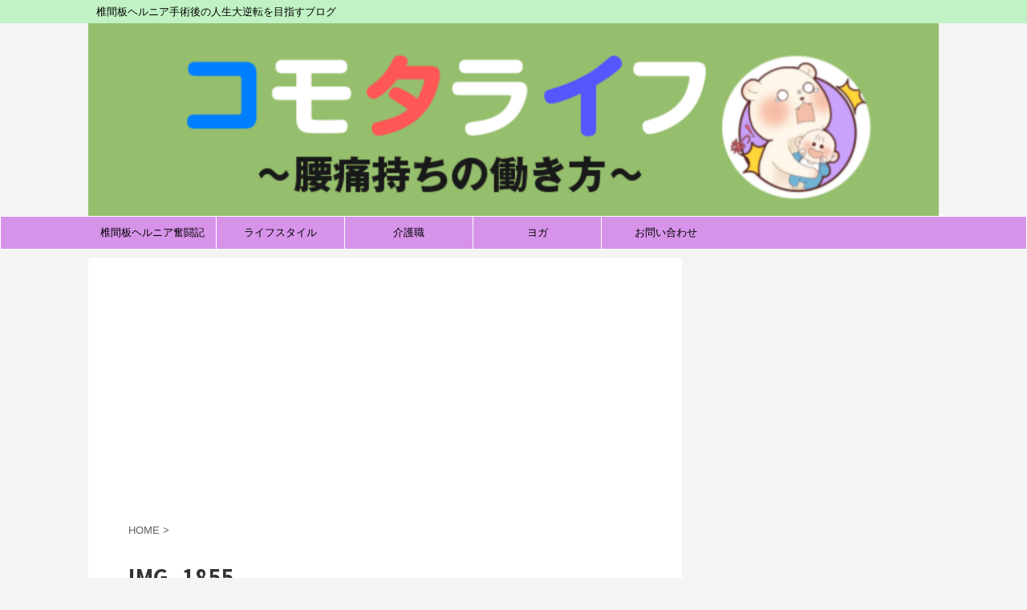

--- FILE ---
content_type: text/html; charset=UTF-8
request_url: https://www.komokomota.com/herunia-serufubagu/img_1855
body_size: 13464
content:
<!DOCTYPE html>
<!--[if lt IE 7]>
<html class="ie6" dir="ltr" lang="ja"
	prefix="og: https://ogp.me/ns#" > <![endif]-->
<!--[if IE 7]>
<html class="i7" dir="ltr" lang="ja"
	prefix="og: https://ogp.me/ns#" > <![endif]-->
<!--[if IE 8]>
<html class="ie" dir="ltr" lang="ja"
	prefix="og: https://ogp.me/ns#" > <![endif]-->
<!--[if gt IE 8]><!-->
<html dir="ltr" lang="ja"
	prefix="og: https://ogp.me/ns#"  class="">
	<!--<![endif]-->
	<head prefix="og: http://ogp.me/ns# fb: http://ogp.me/ns/fb# article: http://ogp.me/ns/article#">
		<meta charset="UTF-8" >
		<meta name="viewport" content="width=device-width,initial-scale=1.0,user-scalable=no,viewport-fit=cover">
		<meta name="format-detection" content="telephone=no" >
		
		
		<link rel="alternate" type="application/rss+xml" title="コモタライフ RSS Feed" href="https://www.komokomota.com/feed" />
		<link rel="pingback" href="https://www.komokomota.com/xmlrpc.php" >
		<!--[if lt IE 9]>
		<script src="https://www.komokomota.com/wp-content/themes/affinger5/js/html5shiv.js"></script>
		<![endif]-->
				
		<!-- All in One SEO 4.2.2 -->
		<meta name="robots" content="max-image-preview:large" />
		<meta name="google-site-verification" content="LeejJhQjVRRJEA9l_QP8IpR725VUSxi5NiMaJQzE61Y" />
		<link rel="canonical" href="https://www.komokomota.com/herunia-serufubagu/img_1855" />
		<meta property="og:locale" content="ja_JP" />
		<meta property="og:site_name" content="コモタライフ | 椎間板ヘルニア手術後の人生大逆転を目指すブログ" />
		<meta property="og:type" content="article" />
		<meta property="og:title" content="IMG_1855 | コモタライフ" />
		<meta property="og:url" content="https://www.komokomota.com/herunia-serufubagu/img_1855" />
		<meta property="article:published_time" content="2019-01-27T05:34:30+00:00" />
		<meta property="article:modified_time" content="2019-01-27T05:34:30+00:00" />
		<meta name="twitter:card" content="summary" />
		<meta name="twitter:title" content="IMG_1855 | コモタライフ" />
		<script type="application/ld+json" class="aioseo-schema">
			{"@context":"https:\/\/schema.org","@graph":[{"@type":"WebSite","@id":"https:\/\/www.komokomota.com\/#website","url":"https:\/\/www.komokomota.com\/","name":"\u30b3\u30e2\u30bf\u30e9\u30a4\u30d5","description":"\u690e\u9593\u677f\u30d8\u30eb\u30cb\u30a2\u624b\u8853\u5f8c\u306e\u4eba\u751f\u5927\u9006\u8ee2\u3092\u76ee\u6307\u3059\u30d6\u30ed\u30b0","inLanguage":"ja","publisher":{"@id":"https:\/\/www.komokomota.com\/#organization"}},{"@type":"Organization","@id":"https:\/\/www.komokomota.com\/#organization","name":"\u30b3\u30e2\u30bf\u30e9\u30a4\u30d5","url":"https:\/\/www.komokomota.com\/"},{"@type":"BreadcrumbList","@id":"https:\/\/www.komokomota.com\/herunia-serufubagu\/img_1855#breadcrumblist","itemListElement":[{"@type":"ListItem","@id":"https:\/\/www.komokomota.com\/#listItem","position":1,"item":{"@type":"WebPage","@id":"https:\/\/www.komokomota.com\/","name":"\u30db\u30fc\u30e0","description":"\u690e\u9593\u677f\u30d8\u30eb\u30cb\u30a2\u624b\u8853\u5f8c\u306e\u4eba\u751f\u5927\u9006\u8ee2\u3092\u76ee\u6307\u3059\u30d6\u30ed\u30b0","url":"https:\/\/www.komokomota.com\/"},"nextItem":"https:\/\/www.komokomota.com\/herunia-serufubagu\/img_1855#listItem"},{"@type":"ListItem","@id":"https:\/\/www.komokomota.com\/herunia-serufubagu\/img_1855#listItem","position":2,"item":{"@type":"WebPage","@id":"https:\/\/www.komokomota.com\/herunia-serufubagu\/img_1855","name":"IMG_1855","url":"https:\/\/www.komokomota.com\/herunia-serufubagu\/img_1855"},"previousItem":"https:\/\/www.komokomota.com\/#listItem"}]},{"@type":"Person","@id":"https:\/\/www.komokomota.com\/author\/komota#author","url":"https:\/\/www.komokomota.com\/author\/komota","name":"\u3053\u3082\u305f","image":{"@type":"ImageObject","@id":"https:\/\/www.komokomota.com\/herunia-serufubagu\/img_1855#authorImage","url":"https:\/\/www.komokomota.com\/wp-content\/uploads\/2019\/01\/nigaoemaker-100x100.png","width":96,"height":96,"caption":"\u3053\u3082\u305f"}},{"@type":"ItemPage","@id":"https:\/\/www.komokomota.com\/herunia-serufubagu\/img_1855#itempage","url":"https:\/\/www.komokomota.com\/herunia-serufubagu\/img_1855","name":"IMG_1855 | \u30b3\u30e2\u30bf\u30e9\u30a4\u30d5","inLanguage":"ja","isPartOf":{"@id":"https:\/\/www.komokomota.com\/#website"},"breadcrumb":{"@id":"https:\/\/www.komokomota.com\/herunia-serufubagu\/img_1855#breadcrumblist"},"author":"https:\/\/www.komokomota.com\/author\/komota#author","creator":"https:\/\/www.komokomota.com\/author\/komota#author","datePublished":"2019-01-27T05:34:30+00:00","dateModified":"2019-01-27T05:34:30+00:00"}]}
		</script>
		<script type="text/javascript" >
			window.ga=window.ga||function(){(ga.q=ga.q||[]).push(arguments)};ga.l=+new Date;
			ga('create', "UA-10806824-2", 'auto');
			ga('send', 'pageview');
		</script>
		<script async src="https://www.google-analytics.com/analytics.js"></script>
		<!-- All in One SEO -->

<title>IMG_1855 | コモタライフ</title>
<link rel='dns-prefetch' href='//ajax.googleapis.com' />
<link rel='dns-prefetch' href='//s.w.org' />
		<script type="text/javascript">
			window._wpemojiSettings = {"baseUrl":"https:\/\/s.w.org\/images\/core\/emoji\/11\/72x72\/","ext":".png","svgUrl":"https:\/\/s.w.org\/images\/core\/emoji\/11\/svg\/","svgExt":".svg","source":{"concatemoji":"https:\/\/www.komokomota.com\/wp-includes\/js\/wp-emoji-release.min.js?ver=4.9.9"}};
			!function(a,b,c){function d(a,b){var c=String.fromCharCode;l.clearRect(0,0,k.width,k.height),l.fillText(c.apply(this,a),0,0);var d=k.toDataURL();l.clearRect(0,0,k.width,k.height),l.fillText(c.apply(this,b),0,0);var e=k.toDataURL();return d===e}function e(a){var b;if(!l||!l.fillText)return!1;switch(l.textBaseline="top",l.font="600 32px Arial",a){case"flag":return!(b=d([55356,56826,55356,56819],[55356,56826,8203,55356,56819]))&&(b=d([55356,57332,56128,56423,56128,56418,56128,56421,56128,56430,56128,56423,56128,56447],[55356,57332,8203,56128,56423,8203,56128,56418,8203,56128,56421,8203,56128,56430,8203,56128,56423,8203,56128,56447]),!b);case"emoji":return b=d([55358,56760,9792,65039],[55358,56760,8203,9792,65039]),!b}return!1}function f(a){var c=b.createElement("script");c.src=a,c.defer=c.type="text/javascript",b.getElementsByTagName("head")[0].appendChild(c)}var g,h,i,j,k=b.createElement("canvas"),l=k.getContext&&k.getContext("2d");for(j=Array("flag","emoji"),c.supports={everything:!0,everythingExceptFlag:!0},i=0;i<j.length;i++)c.supports[j[i]]=e(j[i]),c.supports.everything=c.supports.everything&&c.supports[j[i]],"flag"!==j[i]&&(c.supports.everythingExceptFlag=c.supports.everythingExceptFlag&&c.supports[j[i]]);c.supports.everythingExceptFlag=c.supports.everythingExceptFlag&&!c.supports.flag,c.DOMReady=!1,c.readyCallback=function(){c.DOMReady=!0},c.supports.everything||(h=function(){c.readyCallback()},b.addEventListener?(b.addEventListener("DOMContentLoaded",h,!1),a.addEventListener("load",h,!1)):(a.attachEvent("onload",h),b.attachEvent("onreadystatechange",function(){"complete"===b.readyState&&c.readyCallback()})),g=c.source||{},g.concatemoji?f(g.concatemoji):g.wpemoji&&g.twemoji&&(f(g.twemoji),f(g.wpemoji)))}(window,document,window._wpemojiSettings);
		</script>
		<style type="text/css">
img.wp-smiley,
img.emoji {
	display: inline !important;
	border: none !important;
	box-shadow: none !important;
	height: 1em !important;
	width: 1em !important;
	margin: 0 .07em !important;
	vertical-align: -0.1em !important;
	background: none !important;
	padding: 0 !important;
}
</style>
<link rel='stylesheet' id='contact-form-7-css'  href='https://www.komokomota.com/wp-content/plugins/contact-form-7/includes/css/styles.css?ver=5.1.1' type='text/css' media='all' />
<link rel='stylesheet' id='toc-screen-css'  href='https://www.komokomota.com/wp-content/plugins/table-of-contents-plus/screen.min.css?ver=2106' type='text/css' media='all' />
<link rel='stylesheet' id='wpccp-css'  href='https://www.komokomota.com/wp-content/plugins/wp-content-copy-protection/assets/css/style.min.css?ver=1653921439' type='text/css' media='all' />
<link rel='stylesheet' id='ppress-frontend-css'  href='https://www.komokomota.com/wp-content/plugins/wp-user-avatar/assets/css/frontend.min.css?ver=3.2.15' type='text/css' media='all' />
<link rel='stylesheet' id='ppress-flatpickr-css'  href='https://www.komokomota.com/wp-content/plugins/wp-user-avatar/assets/flatpickr/flatpickr.min.css?ver=3.2.15' type='text/css' media='all' />
<link rel='stylesheet' id='ppress-select2-css'  href='https://www.komokomota.com/wp-content/plugins/wp-user-avatar/assets/select2/select2.min.css?ver=4.9.9' type='text/css' media='all' />
<link rel='stylesheet' id='yyi_rinker_stylesheet-css'  href='https://www.komokomota.com/wp-content/plugins/yyi-rinker/css/style.css?v=1.1.7&#038;ver=4.9.9' type='text/css' media='all' />
<link rel='stylesheet' id='normalize-css'  href='https://www.komokomota.com/wp-content/themes/affinger5/css/normalize.css?ver=1.5.9' type='text/css' media='all' />
<link rel='stylesheet' id='font-awesome-css'  href='https://www.komokomota.com/wp-content/themes/affinger5/css/fontawesome/css/font-awesome.min.css?ver=4.7.0' type='text/css' media='all' />
<link rel='stylesheet' id='font-awesome-animation-css'  href='https://www.komokomota.com/wp-content/themes/affinger5/css/fontawesome/css/font-awesome-animation.min.css?ver=4.9.9' type='text/css' media='all' />
<link rel='stylesheet' id='st_svg-css'  href='https://www.komokomota.com/wp-content/themes/affinger5/st_svg/style.css?ver=4.9.9' type='text/css' media='all' />
<link rel='stylesheet' id='slick-css'  href='https://www.komokomota.com/wp-content/themes/affinger5/vendor/slick/slick.css?ver=1.8.0' type='text/css' media='all' />
<link rel='stylesheet' id='slick-theme-css'  href='https://www.komokomota.com/wp-content/themes/affinger5/vendor/slick/slick-theme.css?ver=1.8.0' type='text/css' media='all' />
<link rel='stylesheet' id='fonts-googleapis-roundedmplus1c-css'  href='//fonts.googleapis.com/earlyaccess/roundedmplus1c.css?ver=4.9.9' type='text/css' media='all' />
<link rel='stylesheet' id='fonts-googleapis-notosansjp-css'  href='//fonts.googleapis.com/earlyaccess/notosansjp.css?ver=4.9.9' type='text/css' media='all' />
<link rel='stylesheet' id='fonts-googleapis-lato700-css'  href='//fonts.googleapis.com/css?family=Lato%3A700&#038;ver=4.9.9' type='text/css' media='all' />
<link rel='stylesheet' id='fonts-googleapis-montserrat-css'  href='//fonts.googleapis.com/css?family=Montserrat%3A400&#038;ver=4.9.9' type='text/css' media='all' />
<link rel='stylesheet' id='style-css'  href='https://www.komokomota.com/wp-content/themes/affinger5/style.css?ver=4.9.9' type='text/css' media='all' />
<link rel='stylesheet' id='child-style-css'  href='https://www.komokomota.com/wp-content/themes/affinger5-child/style.css?ver=4.9.9' type='text/css' media='all' />
<link rel='stylesheet' id='single-css'  href='https://www.komokomota.com/wp-content/themes/affinger5/st-rankcss.php' type='text/css' media='all' />
<link rel='stylesheet' id='st-themecss-css'  href='https://www.komokomota.com/wp-content/themes/affinger5/st-themecss-loader.php?ver=4.9.9' type='text/css' media='all' />
<script type='text/javascript' src='//ajax.googleapis.com/ajax/libs/jquery/1.11.3/jquery.min.js?ver=1.11.3'></script>
<script type='text/javascript' src='https://www.komokomota.com/wp-content/plugins/wp-user-avatar/assets/flatpickr/flatpickr.min.js?ver=4.9.9'></script>
<script type='text/javascript' src='https://www.komokomota.com/wp-content/plugins/wp-user-avatar/assets/select2/select2.min.js?ver=4.9.9'></script>
<script type='text/javascript' src='https://www.komokomota.com/wp-content/plugins/yyi-rinker/js/event-tracking.js?v=1.1.7'></script>
<link rel='https://api.w.org/' href='https://www.komokomota.com/wp-json/' />
<link rel='shortlink' href='https://www.komokomota.com/?p=626' />
<link rel="alternate" type="application/json+oembed" href="https://www.komokomota.com/wp-json/oembed/1.0/embed?url=https%3A%2F%2Fwww.komokomota.com%2Fherunia-serufubagu%2Fimg_1855" />
<link rel="alternate" type="text/xml+oembed" href="https://www.komokomota.com/wp-json/oembed/1.0/embed?url=https%3A%2F%2Fwww.komokomota.com%2Fherunia-serufubagu%2Fimg_1855&#038;format=xml" />

<link rel="stylesheet" href="https://www.komokomota.com/wp-content/plugins/count-per-day/counter.css" type="text/css" />
<script type="text/javascript" language="javascript">
    var vc_pid = "885844416";
</script><script type="text/javascript" src="//aml.valuecommerce.com/vcdal.js" async></script><style>
.yyi-rinker-images {
    display: flex;
    justify-content: center;
    align-items: center;
    position: relative;

}
div.yyi-rinker-image img.yyi-rinker-main-img.hidden {
    display: none;
}

.yyi-rinker-images-arrow {
    cursor: pointer;
    position: absolute;
    top: 50%;
    display: block;
    margin-top: -11px;
    opacity: 0.6;
    width: 22px;
}

.yyi-rinker-images-arrow-left{
    left: -10px;
}
.yyi-rinker-images-arrow-right{
    right: -10px;
}

.yyi-rinker-images-arrow-left.hidden {
    display: none;
}

.yyi-rinker-images-arrow-right.hidden {
    display: none;
}
div.yyi-rinker-contents.yyi-rinker-design-tate  div.yyi-rinker-box{
    flex-direction: column;
}

div.yyi-rinker-contents.yyi-rinker-design-slim div.yyi-rinker-box .yyi-rinker-links {
    flex-direction: column;
}

div.yyi-rinker-contents.yyi-rinker-design-slim div.yyi-rinker-info {
    width: 100%;
}

div.yyi-rinker-contents.yyi-rinker-design-slim .yyi-rinker-title {
    text-align: center;
}

div.yyi-rinker-contents.yyi-rinker-design-slim .yyi-rinker-links {
    text-align: center;
}
div.yyi-rinker-contents.yyi-rinker-design-slim .yyi-rinker-image {
    margin: auto;
}

div.yyi-rinker-contents.yyi-rinker-design-slim div.yyi-rinker-info ul.yyi-rinker-links li {
	align-self: stretch;
}
div.yyi-rinker-contents.yyi-rinker-design-slim div.yyi-rinker-box div.yyi-rinker-info {
	padding: 0;
}
div.yyi-rinker-contents.yyi-rinker-design-slim div.yyi-rinker-box {
	flex-direction: column;
	padding: 14px 5px 0;
}

.yyi-rinker-design-slim div.yyi-rinker-box div.yyi-rinker-info {
	text-align: center;
}

.yyi-rinker-design-slim div.price-box span.price {
	display: block;
}

div.yyi-rinker-contents.yyi-rinker-design-slim div.yyi-rinker-info div.yyi-rinker-title a{
	font-size:16px;
}

div.yyi-rinker-contents.yyi-rinker-design-slim ul.yyi-rinker-links li.amazonkindlelink:before,  div.yyi-rinker-contents.yyi-rinker-design-slim ul.yyi-rinker-links li.amazonlink:before,  div.yyi-rinker-contents.yyi-rinker-design-slim ul.yyi-rinker-links li.rakutenlink:before,  div.yyi-rinker-contents.yyi-rinker-design-slim ul.yyi-rinker-links li.yahoolink:before {
	font-size:12px;
}

div.yyi-rinker-contents.yyi-rinker-design-slim ul.yyi-rinker-links li a {
	font-size: 13px;
}
.entry-content ul.yyi-rinker-links li {
	padding: 0;
}

				</style><meta name="robots" content="index, follow" />
<style type="text/css">.broken_link, a.broken_link {
	text-decoration: line-through;
}</style><style type="text/css" id="custom-background-css">
body.custom-background { background-color: #f4f4f4; }
</style>
		<style type="text/css" id="wp-custom-css">
			/*--------------------------------------
  ヨメレバ・カエレバここから
--------------------------------------*/
.booklink-box, .kaerebalink-box{
    width:85%;
    margin: 1em 0 1em;
    padding: 5%;
    border:double #d2d7e6;
    overflow: hidden;
    font-size:small;
    border-radius:2px;
}
 
.booklink-image, .kaerebalink-image{
    float: none !important;
    text-align:center !important;
    margin:0 auto !important;
}
.booklink-image img, .kaerebalink-image img{
    display:block;
    margin:0 auto;
}
 
.booklink-info, .kaerebalink-info{
    text-align:center;
    line-height:120%;
    overflow: hidden;
	clear:left;
}
 
.booklink-name, .kaerebalink-name{
    font-size:16px;
    margin-bottom:14px;
    line-height:1.2em;
}
 
.booklink-powered-date, .kaerebalink-powered-date{
    font-size:8pt;
　　　　 margin-top:10px;
    line-height:120%;
}
.booklink-powered-date, .kaerebalink-detail{
    margin-bottom:15px;
}
 
.booklink-link2, .kaerebalink-link1{
    margin-top:20px;
}
 
.shoplinkamazon, .shoplinkrakuten, .shoplinkkindle, .shoplinkyahoo, .shoplinkkakakucom{
    width:99%;
    text-align:center;
    height:15px;
    overflow:hidden;
    background:linear-gradient(to bottom, #ffffff 5%, #f6f6f6 100%);
    background-color:#ffffff;
    border-radius:6px;
    border:1px solid #dcdcdc;
	display:inline-block;
    margin:0  auto 5px auto;
    padding:10px 0px;
    }
     
.shoplinkamazon:hover, .shoplinkrakuten:hover, .shoplinkkindle:hover, .shoplinkyahoo:hover{
    background:linear-gradient(to bottom, #f6f6f6 5%, #ffffff 100%);
    background-color:#f6f6f6;
}
 
.shoplinkamazon:active, .shoplinkrakuten:active, .shoplinkkindle:active, .shoplinkyahoo:active{
    position:relative;
    top:1px;
}
 
.shoplinkamazon a, .shoplinkrakuten a, .shoplinkyahoo a, .shoplinkkindle a, .shoplinkkakakucom a{
    display:block;
    cursor:pointer;
    text-decoration:none;
    font-weight:800;
    text-shadow:1px 1px 1px #dcdcdc;
    font-size:12px;
}
     
.shoplinkamazon a{
    color:#FF9901;
}
 .shoplinkrakuten a{
    color:#c20004;
}
 
.shoplinkkindle a{
    color:#007dcd;  
}
 
.shoplinkyahoo a{
    color:#7b0099;
 } 
 
.booklink-footer{
    clear:left;
}
/*--------------------------------------
  ヨメレバ・カエレバここまで
--------------------------------------*/

/* ======================================
カスタマイズ div 中央寄せ
======================================== */
.tac { 
	text-align: center;
}

/************************************************************** 
【Table of Contents Plus中央表示】 
**************************************************************/

#toc_container { 
  margin-left: auto; 
  margin-right: auto; 
}


@media screen and (max-width: 500px){
     .adsbygoogle {
         overflow: visible;
     }
}		</style>
	
<div align="center">
	<noscript>
		<div style="position:fixed; top:0px; left:0px; z-index:3000; height:100%; width:100%; background-color:#FFFFFF">
			<br/><br/>
			<div style="font-family: Tahoma; font-size: 14px; background-color:#FFFFCC; border: 1pt solid Black; padding: 10pt;">
				Sorry, you have Javascript Disabled! To see this page as it is meant to appear, please enable your Javascript!
			</div>
		</div>
	</noscript>
</div>
						


<script>
jQuery(function(){
    jQuery('.st-btn-open').click(function(){
        jQuery(this).next('.st-slidebox').stop(true, true).slideToggle();
    });
});
</script>

<script>
	jQuery(function(){
		jQuery("#toc_container:not(:has(ul ul))").addClass("only-toc");
		jQuery(".st-ac-box ul:has(.cat-item)").each(function(){
			jQuery(this).addClass("st-ac-cat");
		});
	});
</script>

<script>
	jQuery(function(){
						jQuery('.st-star').parent('.rankh4').css('padding-bottom','5px'); // スターがある場合のランキング見出し調整
	});
</script>
			</head>
	<body class="attachment attachment-template-default single single-attachment postid-626 attachmentid-626 attachment-jpeg custom-background not-front-page" >
				<div id="st-ami">
				<div id="wrapper" class="">
				<div id="wrapper-in">
					<header id="">
						<div id="headbox-bg">
							<div class="clearfix" id="headbox">
										<nav id="s-navi" class="pcnone">
			<dl class="acordion">
				<dt class="trigger">
					<p class="acordion_button"><span class="op has-text"><i class="fa st-svg-menu"></i></span></p>
		
					<!-- 追加メニュー -->
					
					<!-- 追加メニュー2 -->
					
						</dt>

				<dd class="acordion_tree">
					<div class="acordion_tree_content">

						

														<div class="menu-%e3%82%b9%e3%83%9e%e3%83%9b%e3%80%80%e3%82%b9%e3%83%a9%e3%82%a4%e3%83%89%e3%83%a1%e3%83%8b%e3%83%a5%e3%83%bc-container"><ul id="menu-%e3%82%b9%e3%83%9e%e3%83%9b%e3%80%80%e3%82%b9%e3%83%a9%e3%82%a4%e3%83%89%e3%83%a1%e3%83%8b%e3%83%a5%e3%83%bc" class="menu"><li id="menu-item-604" class="menu-item menu-item-type-post_type menu-item-object-page menu-item-604"><a href="https://www.komokomota.com/%e3%81%8a%e5%95%8f%e3%81%84%e5%90%88%e3%82%8f%e3%81%9b"><span class="menu-item-label">お問い合わせ</span></a></li>
<li id="menu-item-594" class="menu-item menu-item-type-taxonomy menu-item-object-category menu-item-has-children menu-item-594"><a href="https://www.komokomota.com/category/disc-herniation"><span class="menu-item-label">椎間板ヘルニア奮闘記</span></a>
<ul class="sub-menu">
	<li id="menu-item-1344" class="menu-item menu-item-type-taxonomy menu-item-object-category menu-item-1344"><a href="https://www.komokomota.com/category/disc-herniation/lumbar-fusion"><span class="menu-item-label">腰椎固定術の体験談</span></a></li>
	<li id="menu-item-1345" class="menu-item menu-item-type-taxonomy menu-item-object-category menu-item-1345"><a href="https://www.komokomota.com/category/disc-herniation/pain-clinic"><span class="menu-item-label">ペインクリニックの体験談</span></a></li>
</ul>
</li>
<li id="menu-item-1259" class="menu-item menu-item-type-taxonomy menu-item-object-category menu-item-1259"><a href="https://www.komokomota.com/category/%e8%85%b0%e7%97%9b%e6%8c%81%e3%81%a1%e3%81%ae%e5%83%8d%e3%81%8d%e6%96%b9"><span class="menu-item-label">腰痛持ちの働き方</span></a></li>
<li id="menu-item-1258" class="menu-item menu-item-type-taxonomy menu-item-object-category menu-item-1258"><a href="https://www.komokomota.com/category/%e8%85%b0%e7%97%9b%e5%af%be%e7%ad%96%e3%82%b0%e3%83%83%e3%82%ba"><span class="menu-item-label">腰痛対策グッズ</span></a></li>
<li id="menu-item-596" class="menu-item menu-item-type-taxonomy menu-item-object-category menu-item-596"><a href="https://www.komokomota.com/category/%e3%83%a8%e3%82%ac"><span class="menu-item-label">ヨガ</span></a></li>
<li id="menu-item-597" class="menu-item menu-item-type-taxonomy menu-item-object-category menu-item-597"><a href="https://www.komokomota.com/category/%e4%bb%8b%e8%ad%b7"><span class="menu-item-label">介護職</span></a></li>
<li id="menu-item-1256" class="menu-item menu-item-type-taxonomy menu-item-object-category menu-item-1256"><a href="https://www.komokomota.com/category/%e8%82%b2%e5%85%90"><span class="menu-item-label">育児</span></a></li>
<li id="menu-item-595" class="menu-item menu-item-type-taxonomy menu-item-object-category menu-item-595"><a href="https://www.komokomota.com/category/%e3%83%a9%e3%82%a4%e3%83%95%e3%82%b9%e3%82%bf%e3%82%a4%e3%83%ab"><span class="menu-item-label">ライフスタイル</span></a></li>
</ul></div>							<div class="clear"></div>

						
					</div>
				</dd>
			</dl>
		</nav>
										<div id="header-l">
										
            
			
				<!-- キャプション -->
				                
          			              		 	 <p class="descr">
               		     	椎間板ヘルニア手術後の人生大逆転を目指すブログ               			 </p>
           			                      
            	                
				<!-- ロゴ又はブログ名 -->
								<!-- ロゴ又はブログ名ここまで -->

			    
		
    									</div><!-- /#header-l -->
								<div id="header-r" class="smanone">
																		
								</div><!-- /#header-r -->
							</div><!-- /#headbox-bg -->
						</div><!-- /#headbox clearfix -->

						
						
						
											


	<div id="gazou-wide">
		
									
															<div id="st-headerbox">
							<a href="https://www.komokomota.com/">
								<div id="st-header">
																				<img src="https://www.komokomota.com/wp-content/uploads/2019/01/cropped-1-2.png" width="2200" height="500" >
																	</div>
							</a>
						</div>
									

					
				<div id="st-menubox">
			<div id="st-menuwide">
				<nav class="smanone clearfix"><ul id="menu-%e3%83%98%e3%83%83%e3%83%80%e3%83%bc%e7%94%a8%e3%83%a1%e3%83%8b%e3%83%a5%e3%83%bc" class="menu"><li id="menu-item-1355" class="menu-item menu-item-type-taxonomy menu-item-object-category menu-item-has-children menu-item-1355"><a href="https://www.komokomota.com/category/disc-herniation">椎間板ヘルニア奮闘記</a>
<ul class="sub-menu">
	<li id="menu-item-1356" class="menu-item menu-item-type-taxonomy menu-item-object-category menu-item-1356"><a href="https://www.komokomota.com/category/disc-herniation/lumbar-fusion">腰椎固定術の体験談</a></li>
	<li id="menu-item-1357" class="menu-item menu-item-type-taxonomy menu-item-object-category menu-item-1357"><a href="https://www.komokomota.com/category/disc-herniation/pain-clinic">ペインクリニックの体験談</a></li>
	<li id="menu-item-1365" class="menu-item menu-item-type-taxonomy menu-item-object-category menu-item-1365"><a href="https://www.komokomota.com/category/disc-herniation/laser-surgery">レーザー手術の体験談</a></li>
</ul>
</li>
<li id="menu-item-1358" class="menu-item menu-item-type-taxonomy menu-item-object-category menu-item-1358"><a href="https://www.komokomota.com/category/%e3%83%a9%e3%82%a4%e3%83%95%e3%82%b9%e3%82%bf%e3%82%a4%e3%83%ab">ライフスタイル</a></li>
<li id="menu-item-1359" class="menu-item menu-item-type-taxonomy menu-item-object-category menu-item-1359"><a href="https://www.komokomota.com/category/%e4%bb%8b%e8%ad%b7">介護職</a></li>
<li id="menu-item-1361" class="menu-item menu-item-type-taxonomy menu-item-object-category menu-item-1361"><a href="https://www.komokomota.com/category/%e3%83%a8%e3%82%ac">ヨガ</a></li>
<li id="menu-item-1362" class="menu-item menu-item-type-post_type menu-item-object-page menu-item-1362"><a href="https://www.komokomota.com/%e3%81%8a%e5%95%8f%e3%81%84%e5%90%88%e3%82%8f%e3%81%9b">お問い合わせ</a></li>
</ul></nav>			</div>
		</div>
		</div>
<!-- /gazou -->					
					
					</header>

					

					<div id="content-w">

					
					
<div id="content" class="clearfix">
	<div id="contentInner">

		<main>
			<article>
				<div id="post-626" class="st-post post-626 attachment type-attachment status-inherit hentry">

			
														<div id="custom_html-9" class="widget_text st-widgets-box post-widgets-top widget_custom_html"><div class="textwidget custom-html-widget"><script async src="//pagead2.googlesyndication.com/pagead/js/adsbygoogle.js"></script>
<!-- コモタライフ　リンク -->
<ins class="adsbygoogle"
     style="display:block"
     data-ad-client="ca-pub-3442424676359819"
     data-ad-slot="3520596394"
     data-ad-format="link"
     data-full-width-responsive="true"></ins>
<script>
(adsbygoogle = window.adsbygoogle || []).push({});
</script></div></div>						

					<!--ぱんくず -->
					<div id="breadcrumb">
					<ol itemscope itemtype="http://schema.org/BreadcrumbList">
							 <li itemprop="itemListElement" itemscope
      itemtype="http://schema.org/ListItem"><a href="https://www.komokomota.com" itemprop="item"><span itemprop="name">HOME</span></a> > <meta itemprop="position" content="1" /></li>
											</ol>
					</div>
					<!--/ ぱんくず -->

					<!--ループ開始 -->
										
										<p class="st-catgroup">
										</p>
									

					<h1 class="entry-title">IMG_1855</h1>

					<div class="blogbox ">
						<p><span class="kdate">
															投稿日：<time class="updated" datetime="2019-01-27T14:34:30+0900">2019年1月27日</time>
													</span></p>
					</div>

					
					<div class="mainbox">
						<div id="nocopy" ><!-- コピー禁止エリアここから -->
																										
							<div class="entry-content">
								<p class="attachment"><a href='https://www.komokomota.com/wp-content/uploads/2019/01/IMG_1855.jpg'><img width="185" height="300" src="https://www.komokomota.com/wp-content/uploads/2019/01/IMG_1855-185x300.jpg" class="attachment-medium size-medium" alt="" srcset="https://www.komokomota.com/wp-content/uploads/2019/01/IMG_1855-185x300.jpg 185w, https://www.komokomota.com/wp-content/uploads/2019/01/IMG_1855-631x1024.jpg 631w, https://www.komokomota.com/wp-content/uploads/2019/01/IMG_1855.jpg 736w" sizes="(max-width: 185px) 100vw, 185px" /></a></p>
							</div>
						</div><!-- コピー禁止エリアここまで -->

												
					<div class="adbox">
				
							        
	
									<div style="padding-top:10px;">
						
		        
	
					</div>
							</div>
			

													<div id="custom_html-8" class="widget_text st-widgets-box post-widgets-bottom widget_custom_html"><div class="textwidget custom-html-widget"><script async src="//pagead2.googlesyndication.com/pagead/js/adsbygoogle.js"></script>
<ins class="adsbygoogle"
     style="display:block"
     data-ad-format="autorelaxed"
     data-ad-client="ca-pub-3442424676359819"
     data-ad-slot="4383003920"></ins>
<script>
     (adsbygoogle = window.adsbygoogle || []).push({});
</script>
</div></div>						
					</div><!-- .mainboxここまで -->

												
	<div class="sns ">
	<ul class="clearfix">
		<!--ツイートボタン-->
		<li class="twitter"> 
		<a rel="nofollow" onclick="window.open('//twitter.com/intent/tweet?url=https%3A%2F%2Fwww.komokomota.com%2Fherunia-serufubagu%2Fimg_1855&text=IMG_1855&tw_p=tweetbutton', '', 'width=500,height=450'); return false;"><i class="fa fa-twitter"></i><span class="snstext " >Twitter</span></a>
		</li>

		<!--シェアボタン-->      
		<li class="facebook">
		<a href="//www.facebook.com/sharer.php?src=bm&u=https%3A%2F%2Fwww.komokomota.com%2Fherunia-serufubagu%2Fimg_1855&t=IMG_1855" target="_blank" rel="nofollow"><i class="fa fa-facebook"></i><span class="snstext " >Share</span>
		</a>
		</li>

		<!--ポケットボタン-->      
		<li class="pocket">
		<a rel="nofollow" onclick="window.open('//getpocket.com/edit?url=https%3A%2F%2Fwww.komokomota.com%2Fherunia-serufubagu%2Fimg_1855&title=IMG_1855', '', 'width=500,height=350'); return false;"><i class="fa fa-get-pocket"></i><span class="snstext " >Pocket</span></a></li>

		<!--はてブボタン-->  
		<li class="hatebu">       
			<a href="//b.hatena.ne.jp/entry/https://www.komokomota.com/herunia-serufubagu/img_1855" class="hatena-bookmark-button" data-hatena-bookmark-layout="simple" title="IMG_1855" rel="nofollow"><i class="fa st-svg-hateb"></i><span class="snstext " >Hatena</span>
			</a><script type="text/javascript" src="//b.st-hatena.com/js/bookmark_button.js" charset="utf-8" async="async"></script>

		</li>

		<!--LINEボタン-->   
		<li class="line">
		<a href="//line.me/R/msg/text/?IMG_1855%0Ahttps%3A%2F%2Fwww.komokomota.com%2Fherunia-serufubagu%2Fimg_1855" target="_blank" rel="nofollow"><i class="fa fa-comment" aria-hidden="true"></i><span class="snstext" >LINE</span></a>
		</li>     

		<!--URLコピーボタン-->
		<li class="share-copy">
		<a href="#" rel="nofollow" data-st-copy-text="IMG_1855 / https://www.komokomota.com/herunia-serufubagu/img_1855"><i class="fa fa-clipboard"></i><span class="snstext" >コピーする</span></a>
		</li>

	</ul>

	</div> 

													
													<p class="tagst">
								<i class="fa fa-folder-open-o" aria-hidden="true"></i>-<br/>
															</p>
						
					<aside>

						<p class="author" style="display:none;"><a href="https://www.komokomota.com/author/komota" title="こもた" class="vcard author"><span class="fn">author</span></a></p>
												<!--ループ終了-->
													<hr class="hrcss" />
<div id="comments">
     	<div id="respond" class="comment-respond">
		<h3 id="reply-title" class="comment-reply-title">comment <small><a rel="nofollow" id="cancel-comment-reply-link" href="/herunia-serufubagu/img_1855#respond" style="display:none;">コメントをキャンセル</a></small></h3>			<form action="https://www.komokomota.com/wp-comments-post.php" method="post" id="commentform" class="comment-form">
				<p class="comment-notes"><span id="email-notes">メールアドレスが公開されることはありません。</span> <span class="required">*</span> が付いている欄は必須項目です</p><p class="comment-form-comment"><label for="comment">コメント</label> <textarea id="comment" name="comment" cols="45" rows="8" maxlength="65525" required="required"></textarea></p><p class="comment-form-author"><label for="author">名前 <span class="required">*</span></label> <input id="author" name="author" type="text" value="" size="30" maxlength="245" required='required' /></p>
<p class="comment-form-email"><label for="email">メールアドレス <span class="required">*</span></label> <input id="email" name="email" type="text" value="" size="30" maxlength="100" aria-describedby="email-notes" required='required' /></p>
<p class="comment-form-url"><label for="url">サイト</label> <input id="url" name="url" type="text" value="" size="30" maxlength="200" /></p>
<p class="form-submit"><input name="submit" type="submit" id="submit" class="submit" value="送信" /> <input type='hidden' name='comment_post_ID' value='626' id='comment_post_ID' />
<input type='hidden' name='comment_parent' id='comment_parent' value='0' />
</p><p style="display: none;"><input type="hidden" id="akismet_comment_nonce" name="akismet_comment_nonce" value="115318962c" /></p><p style="display: none;"><input type="hidden" id="ak_js" name="ak_js" value="16"/></p>			</form>
			</div><!-- #respond -->
	</div>

<!-- END singer -->
												<!--関連記事-->
						
						<!--ページナビ-->
						<div class="p-navi clearfix">
							<dl>
																							</dl>
						</div>
					</aside>

				</div>
				<!--/post-->
			</article>
		</main>
	</div>
	<!-- /#contentInner -->
	<div id="side">
	<aside>

					<div class="side-topad">
				<div id="custom_html-4" class="widget_text ad widget_custom_html"><div class="textwidget custom-html-widget"><script async src="//pagead2.googlesyndication.com/pagead/js/adsbygoogle.js"></script>
<!-- こもた　サイドバー　リンク -->
<ins class="adsbygoogle"
     style="display:block"
     data-ad-client="ca-pub-3442424676359819"
     data-ad-slot="2360392115"
     data-ad-format="link"
     data-full-width-responsive="true"></ins>
<script>
(adsbygoogle = window.adsbygoogle || []).push({});
</script></div></div><div id="custom_html-11" class="widget_text ad widget_custom_html"><div class="textwidget custom-html-widget"><a href="https://sick.blogmura.com/hernia/ranking.html?p_cid=10996663" target="_blank" ><img src="https://b.blogmura.com/sick/hernia/88_31.gif" width="88" height="31" border="0" alt="にほんブログ村 病気ブログ 椎間板ヘルニアへ" /></a><br /><a href="https://sick.blogmura.com/hernia/ranking.html?p_cid=10996663">にほんブログ村</a>

<a href="https://blogmura.com/profiles/10996663?p_cid=10996663"><img src="https://blogparts.blogmura.com/parts_image/user/pv10996663.gif" alt="PVアクセスランキング にほんブログ村" /></a>


<a href="//blog.with2.net/link/?2006469:2797"><img src="https://blog.with2.net/img/banner/c/banner_1/br_c_2797_1.gif" title="椎間板ヘルニアランキング"></a><br><a href="//blog.with2.net/link/?2006469:2797" style="font-size: 0.9em;">椎間板ヘルニアランキング</a></div></div><div id="authorst_widget-2" class="ad widget_authorst_widget"><div class="st-author-box st-author-master">	<div id="st-tab-box" class="clearfix">
		<div class="active">
			<dl>
			<dt>
				<img data-del="avatar" src='https://www.komokomota.com/wp-content/uploads/2019/01/nigaoemaker-100x100.png' class='avatar pp-user-avatar avatar-80 photo ' height='80' width='80'/>			</dt>
			<dd>
				<p class="st-author-nickname">こもた</p>
				<p class="st-author-description">２０１７年介護職で椎間板ヘルニアになり退職。
２０１９年ヘルニアの手術（腰椎固定術）で少し良くなる。
２０２０年検体集荷の仕事で社会復帰する。
２０２２年腰痛が悪化、頸椎症になり退職予定（５月）
これから動画編集フリーランスを目指します。</p>
				<p class="st-author-sns">
																								</p>
			</dd>
			</dl>
		</div>
	</div></div></div><div id="custom_html-15" class="widget_text ad widget_custom_html"><div class="textwidget custom-html-widget"><a href="https://px.a8.net/svt/ejp?a8mat=3N67Z5+ADAT2Q+4GBY+60WN5" rel="nofollow">
<img border="0" width="300" height="250" alt="" src="https://www26.a8.net/svt/bgt?aid=220319969627&wid=001&eno=01&mid=s00000020779001012000&mc=1"></a>
<img border="0" width="1" height="1" src="https://www10.a8.net/0.gif?a8mat=3N67Z5+ADAT2Q+4GBY+60WN5" alt=""></div></div>			</div>
		
					<div class="kanren ">
										<dl class="clearfix">
				<dt><a href="https://www.komokomota.com/neck-pain-does-not-heal">
													<img width="150" height="150" src="https://www.komokomota.com/wp-content/uploads/2022/03/back-ga50ddad16_1280-150x150.jpg" class="attachment-st_thumb150 size-st_thumb150 wp-post-image" alt="" srcset="https://www.komokomota.com/wp-content/uploads/2022/03/back-ga50ddad16_1280-150x150.jpg 150w, https://www.komokomota.com/wp-content/uploads/2022/03/back-ga50ddad16_1280-100x100.jpg 100w, https://www.komokomota.com/wp-content/uploads/2022/03/back-ga50ddad16_1280-300x300.jpg 300w, https://www.komokomota.com/wp-content/uploads/2022/03/back-ga50ddad16_1280-400x400.jpg 400w, https://www.komokomota.com/wp-content/uploads/2022/03/back-ga50ddad16_1280-60x60.jpg 60w" sizes="(max-width: 150px) 100vw, 150px" />											</a></dt>
				<dd>
					
		<p class="st-catgroup itiran-category">
		<a href="https://www.komokomota.com/category/%e9%a6%96%e3%81%ae%e7%97%9b%e3%81%bf%e4%bd%93%e9%a8%93%e8%ab%87" title="View all posts in 首の痛み体験談" rel="category tag"><span class="catname st-catid30">首の痛み体験談</span></a>		</p>

						<div class="blog_info">
					<p>2022/03/21</p>
			</div>
					<h5 class="kanren-t"><a href="https://www.komokomota.com/neck-pain-does-not-heal">首が痛いのがずっと治らない。ヘルニアの予感がするのでブログに症状を残しておく事にした</a></h5>

			
				</dd>
			</dl>
									<div class="st-infeed-adunit">
					<div class="textwidget custom-html-widget"><script async src="//pagead2.googlesyndication.com/pagead/js/adsbygoogle.js"></script>
<ins class="adsbygoogle"
     style="display:block"
     data-ad-format="fluid"
     data-ad-layout-key="-gn+14-3y-jb+1eo"
     data-ad-client="ca-pub-3442424676359819"
     data-ad-slot="4108995856"></ins>
<script>
     (adsbygoogle = window.adsbygoogle || []).push({});
</script>
</div>				</div>
						<dl class="clearfix">
				<dt><a href="https://www.komokomota.com/sample-collection-experience">
													<img width="150" height="150" src="https://www.komokomota.com/wp-content/uploads/2020/04/blood-collection-1949486_640-150x150.jpg" class="attachment-st_thumb150 size-st_thumb150 wp-post-image" alt="" srcset="https://www.komokomota.com/wp-content/uploads/2020/04/blood-collection-1949486_640-150x150.jpg 150w, https://www.komokomota.com/wp-content/uploads/2020/04/blood-collection-1949486_640-100x100.jpg 100w, https://www.komokomota.com/wp-content/uploads/2020/04/blood-collection-1949486_640-300x300.jpg 300w, https://www.komokomota.com/wp-content/uploads/2020/04/blood-collection-1949486_640-400x400.jpg 400w, https://www.komokomota.com/wp-content/uploads/2020/04/blood-collection-1949486_640-60x60.jpg 60w" sizes="(max-width: 150px) 100vw, 150px" />											</a></dt>
				<dd>
					
		<p class="st-catgroup itiran-category">
		<a href="https://www.komokomota.com/category/%e8%85%b0%e7%97%9b%e6%8c%81%e3%81%a1%e3%81%ae%e5%83%8d%e3%81%8d%e6%96%b9" title="View all posts in 腰痛持ちの働き方" rel="category tag"><span class="catname st-catid24">腰痛持ちの働き方</span></a>		</p>

						<div class="blog_info">
					<p>2022/5/31</p>
			</div>
					<h5 class="kanren-t"><a href="https://www.komokomota.com/sample-collection-experience">検体回収の仕事（バイト）ってきついの？実際に働いてる私が本音で語ろう。</a></h5>

			
				</dd>
			</dl>
								<dl class="clearfix">
				<dt><a href="https://www.komokomota.com/hernia-resume">
													<img width="150" height="150" src="https://www.komokomota.com/wp-content/uploads/2020/04/portfolio-2903909_640-150x150.png" class="attachment-st_thumb150 size-st_thumb150 wp-post-image" alt="" srcset="https://www.komokomota.com/wp-content/uploads/2020/04/portfolio-2903909_640-150x150.png 150w, https://www.komokomota.com/wp-content/uploads/2020/04/portfolio-2903909_640-100x100.png 100w, https://www.komokomota.com/wp-content/uploads/2020/04/portfolio-2903909_640-300x300.png 300w, https://www.komokomota.com/wp-content/uploads/2020/04/portfolio-2903909_640-400x400.png 400w, https://www.komokomota.com/wp-content/uploads/2020/04/portfolio-2903909_640-60x60.png 60w" sizes="(max-width: 150px) 100vw, 150px" />											</a></dt>
				<dd>
					
		<p class="st-catgroup itiran-category">
		<a href="https://www.komokomota.com/category/%e8%85%b0%e7%97%9b%e6%8c%81%e3%81%a1%e3%81%ae%e5%83%8d%e3%81%8d%e6%96%b9" title="View all posts in 腰痛持ちの働き方" rel="category tag"><span class="catname st-catid24">腰痛持ちの働き方</span></a>		</p>

						<div class="blog_info">
					<p>2020/04/22</p>
			</div>
					<h5 class="kanren-t"><a href="https://www.komokomota.com/hernia-resume">ヘルニア持ちだと履歴書に書いた方がいい？受かりにくいけど、書くべき理由。</a></h5>

			
				</dd>
			</dl>
									<div class="st-infeed-adunit">
					<div class="textwidget custom-html-widget"><script async src="//pagead2.googlesyndication.com/pagead/js/adsbygoogle.js"></script>
<ins class="adsbygoogle"
     style="display:block"
     data-ad-format="fluid"
     data-ad-layout-key="-gn+14-3y-jb+1eo"
     data-ad-client="ca-pub-3442424676359819"
     data-ad-slot="4108995856"></ins>
<script>
     (adsbygoogle = window.adsbygoogle || []).push({});
</script>
</div>				</div>
						<dl class="clearfix">
				<dt><a href="https://www.komokomota.com/30s-contract-employee-route-delivery">
													<img width="150" height="150" src="https://www.komokomota.com/wp-content/uploads/2020/03/delivery-truck-3331471_640-150x150.png" class="attachment-st_thumb150 size-st_thumb150 wp-post-image" alt="" srcset="https://www.komokomota.com/wp-content/uploads/2020/03/delivery-truck-3331471_640-150x150.png 150w, https://www.komokomota.com/wp-content/uploads/2020/03/delivery-truck-3331471_640-100x100.png 100w, https://www.komokomota.com/wp-content/uploads/2020/03/delivery-truck-3331471_640-300x300.png 300w, https://www.komokomota.com/wp-content/uploads/2020/03/delivery-truck-3331471_640-400x400.png 400w, https://www.komokomota.com/wp-content/uploads/2020/03/delivery-truck-3331471_640-60x60.png 60w" sizes="(max-width: 150px) 100vw, 150px" />											</a></dt>
				<dd>
					
		<p class="st-catgroup itiran-category">
		<a href="https://www.komokomota.com/category/%e8%85%b0%e7%97%9b%e6%8c%81%e3%81%a1%e3%81%ae%e5%83%8d%e3%81%8d%e6%96%b9" title="View all posts in 腰痛持ちの働き方" rel="category tag"><span class="catname st-catid24">腰痛持ちの働き方</span></a>		</p>

						<div class="blog_info">
					<p>2020/03/15</p>
			</div>
					<h5 class="kanren-t"><a href="https://www.komokomota.com/30s-contract-employee-route-delivery">３０代で腰の手術をした後の働き方。契約社員でルート集荷・配送をやることにした。</a></h5>

			
				</dd>
			</dl>
								<dl class="clearfix">
				<dt><a href="https://www.komokomota.com/rehabilitation-retirement-one-month">
													<img width="150" height="150" src="https://www.komokomota.com/wp-content/uploads/2020/02/man-2734073_640-150x150.jpg" class="attachment-st_thumb150 size-st_thumb150 wp-post-image" alt="" srcset="https://www.komokomota.com/wp-content/uploads/2020/02/man-2734073_640-150x150.jpg 150w, https://www.komokomota.com/wp-content/uploads/2020/02/man-2734073_640-100x100.jpg 100w, https://www.komokomota.com/wp-content/uploads/2020/02/man-2734073_640-300x300.jpg 300w, https://www.komokomota.com/wp-content/uploads/2020/02/man-2734073_640-400x400.jpg 400w, https://www.komokomota.com/wp-content/uploads/2020/02/man-2734073_640-60x60.jpg 60w" sizes="(max-width: 150px) 100vw, 150px" />											</a></dt>
				<dd>
					
		<p class="st-catgroup itiran-category">
		<a href="https://www.komokomota.com/category/disc-herniation/lumbar-fusion" title="View all posts in 腰椎固定術の体験談" rel="category tag"><span class="catname st-catid25">腰椎固定術の体験談</span></a>		</p>

						<div class="blog_info">
					<p>2020/02/14</p>
			</div>
					<h5 class="kanren-t"><a href="https://www.komokomota.com/rehabilitation-retirement-one-month">社会復帰するも１ヶ月持たず退職届。固定術した僕の腰は脆かった。</a></h5>

			
				</dd>
			</dl>
				</div>		
					<div id="mybox">
				<div id="search-2" class="ad widget_search"><div id="search">
	<form method="get" id="searchform" action="https://www.komokomota.com/">
		<label class="hidden" for="s">
					</label>
		<input type="text" placeholder="検索するテキストを入力" value="" name="s" id="s" />
		<input type="image" src="https://www.komokomota.com/wp-content/themes/affinger5/images/search.png" alt="検索" id="searchsubmit" />
	</form>
</div>
<!-- /stinger --> </div><div id="categories-2" class="ad widget_categories"><h4 class="menu_underh2"><span>カテゴリー</span></h4>		<ul>
	<li class="cat-item cat-item-30"><a href="https://www.komokomota.com/category/%e9%a6%96%e3%81%ae%e7%97%9b%e3%81%bf%e4%bd%93%e9%a8%93%e8%ab%87" ><span class="cat-item-label">首の痛み体験談 (1)</span></a>
</li>
	<li class="cat-item cat-item-2"><a href="https://www.komokomota.com/category/disc-herniation" ><span class="cat-item-label">椎間板ヘルニア奮闘記 (53)</span></a>
<ul class='children'>
	<li class="cat-item cat-item-25"><a href="https://www.komokomota.com/category/disc-herniation/lumbar-fusion" ><span class="cat-item-label">腰椎固定術の体験談 (12)</span></a>
</li>
	<li class="cat-item cat-item-26"><a href="https://www.komokomota.com/category/disc-herniation/pain-clinic" ><span class="cat-item-label">ペインクリニックの体験談 (5)</span></a>
</li>
	<li class="cat-item cat-item-29"><a href="https://www.komokomota.com/category/disc-herniation/laser-surgery" ><span class="cat-item-label">レーザー手術の体験談 (4)</span></a>
</li>
</ul>
</li>
	<li class="cat-item cat-item-3"><a href="https://www.komokomota.com/category/%e3%83%a9%e3%82%a4%e3%83%95%e3%82%b9%e3%82%bf%e3%82%a4%e3%83%ab" ><span class="cat-item-label">ライフスタイル (27)</span></a>
</li>
	<li class="cat-item cat-item-7"><a href="https://www.komokomota.com/category/%e8%85%b0%e7%97%9b%e3%82%aa%e3%82%b9%e3%82%b9%e3%83%a1%e6%9c%ac" ><span class="cat-item-label">腰痛オススメ本 (2)</span></a>
</li>
	<li class="cat-item cat-item-8"><a href="https://www.komokomota.com/category/%e4%bb%8b%e8%ad%b7" ><span class="cat-item-label">介護職 (16)</span></a>
</li>
	<li class="cat-item cat-item-10"><a href="https://www.komokomota.com/category/%e8%82%b2%e5%85%90" ><span class="cat-item-label">育児 (4)</span></a>
</li>
	<li class="cat-item cat-item-12"><a href="https://www.komokomota.com/category/%e3%83%a8%e3%82%ac" ><span class="cat-item-label">ヨガ (8)</span></a>
</li>
	<li class="cat-item cat-item-24"><a href="https://www.komokomota.com/category/%e8%85%b0%e7%97%9b%e6%8c%81%e3%81%a1%e3%81%ae%e5%83%8d%e3%81%8d%e6%96%b9" ><span class="cat-item-label">腰痛持ちの働き方 (6)</span></a>
</li>
		</ul>
</div><div id="archives-2" class="ad widget_archive"><h4 class="menu_underh2"><span>アーカイブ</span></h4>		<ul>
			<li><a href='https://www.komokomota.com/2022/03'>2022年3月</a></li>
	<li><a href='https://www.komokomota.com/2020/04'>2020年4月</a></li>
	<li><a href='https://www.komokomota.com/2020/03'>2020年3月</a></li>
	<li><a href='https://www.komokomota.com/2020/02'>2020年2月</a></li>
	<li><a href='https://www.komokomota.com/2020/01'>2020年1月</a></li>
	<li><a href='https://www.komokomota.com/2019/07'>2019年7月</a></li>
	<li><a href='https://www.komokomota.com/2019/06'>2019年6月</a></li>
	<li><a href='https://www.komokomota.com/2019/05'>2019年5月</a></li>
	<li><a href='https://www.komokomota.com/2019/04'>2019年4月</a></li>
	<li><a href='https://www.komokomota.com/2019/03'>2019年3月</a></li>
	<li><a href='https://www.komokomota.com/2019/02'>2019年2月</a></li>
	<li><a href='https://www.komokomota.com/2019/01'>2019年1月</a></li>
	<li><a href='https://www.komokomota.com/2018/10'>2018年10月</a></li>
	<li><a href='https://www.komokomota.com/2018/09'>2018年9月</a></li>
	<li><a href='https://www.komokomota.com/2018/08'>2018年8月</a></li>
	<li><a href='https://www.komokomota.com/2018/07'>2018年7月</a></li>
	<li><a href='https://www.komokomota.com/2018/06'>2018年6月</a></li>
	<li><a href='https://www.komokomota.com/2018/05'>2018年5月</a></li>
	<li><a href='https://www.komokomota.com/2018/04'>2018年4月</a></li>
	<li><a href='https://www.komokomota.com/2018/03'>2018年3月</a></li>
	<li><a href='https://www.komokomota.com/2018/02'>2018年2月</a></li>
	<li><a href='https://www.komokomota.com/2018/01'>2018年1月</a></li>
	<li><a href='https://www.komokomota.com/2017/12'>2017年12月</a></li>
	<li><a href='https://www.komokomota.com/2017/11'>2017年11月</a></li>
	<li><a href='https://www.komokomota.com/2017/10'>2017年10月</a></li>
	<li><a href='https://www.komokomota.com/2017/09'>2017年9月</a></li>
	<li><a href='https://www.komokomota.com/2017/08'>2017年8月</a></li>
	<li><a href='https://www.komokomota.com/2017/07'>2017年7月</a></li>
	<li><a href='https://www.komokomota.com/2017/06'>2017年6月</a></li>
	<li><a href='https://www.komokomota.com/2017/05'>2017年5月</a></li>
	<li><a href='https://www.komokomota.com/2017/04'>2017年4月</a></li>
		</ul>
		</div>			</div>
		
		<div id="scrollad">
						<!--ここにgoogleアドセンスコードを貼ると規約違反になるので注意して下さい-->
			
		</div>
	</aside>
</div>
<!-- /#side -->
</div>
<!--/#content -->
</div><!-- /contentw -->
<footer>
<div id="footer">
<div id="footer-in">
<div class="footermenubox clearfix "><ul id="menu-%e3%83%95%e3%83%83%e3%82%bf%e3%83%bc%e3%83%a1%e3%83%8b%e3%83%a5%e3%83%bc" class="footermenust"><li id="menu-item-446" class="menu-item menu-item-type-post_type menu-item-object-page menu-item-446"><a href="https://www.komokomota.com/privacy+policy">プライバシーポリシー</a></li>
<li id="menu-item-583" class="menu-item menu-item-type-post_type menu-item-object-page menu-item-583"><a href="https://www.komokomota.com/%e3%81%8a%e5%95%8f%e3%81%84%e5%90%88%e3%82%8f%e3%81%9b">お問い合わせ</a></li>
</ul></div>
	<!-- フッターのメインコンテンツ -->
	<h3 class="footerlogo">
	<!-- ロゴ又はブログ名 -->
			<a href="https://www.komokomota.com/">
										コモタライフ								</a>
		</h3>
			<p class="footer-description">
			<a href="https://www.komokomota.com/">椎間板ヘルニア手術後の人生大逆転を目指すブログ</a>
		</p>
			
</div>

</div>
</footer>
</div>
<!-- /#wrapperin -->
</div>
<!-- /#wrapper -->
</div><!-- /#st-ami -->
<p class="copyr" data-copyr>Copyright&copy; コモタライフ ,  2025 All&ensp;Rights Reserved Powered by <a href="http://manualstinger.com/cr" rel="nofollow">AFFINGER5</a>.</p><script type='text/javascript' src='https://www.komokomota.com/wp-includes/js/comment-reply.min.js?ver=4.9.9'></script>
<script type='text/javascript'>
/* <![CDATA[ */
var wpcf7 = {"apiSettings":{"root":"https:\/\/www.komokomota.com\/wp-json\/contact-form-7\/v1","namespace":"contact-form-7\/v1"}};
/* ]]> */
</script>
<script type='text/javascript' src='https://www.komokomota.com/wp-content/plugins/contact-form-7/includes/js/scripts.js?ver=5.1.1'></script>
<script type='text/javascript'>
/* <![CDATA[ */
var tocplus = {"visibility_show":"\u958b\u304f","visibility_hide":"\u9589\u3058\u308b","width":"Auto"};
/* ]]> */
</script>
<script type='text/javascript' src='https://www.komokomota.com/wp-content/plugins/table-of-contents-plus/front.min.js?ver=2106'></script>
<script type='text/javascript'>
const wpccpMessage = '',wpccpPaste = '',wpccpUrl = 'https://www.komokomota.com/wp-content/plugins/wp-content-copy-protection/';
</script>
<script type='text/javascript' src='https://www.komokomota.com/wp-content/plugins/wp-content-copy-protection/assets/js/script.min.js?ver=1653921439'></script>
<script type='text/javascript'>
/* <![CDATA[ */
var pp_ajax_form = {"ajaxurl":"https:\/\/www.komokomota.com\/wp-admin\/admin-ajax.php","confirm_delete":"Are you sure?","deleting_text":"Deleting...","deleting_error":"An error occurred. Please try again.","nonce":"3a350293b8","disable_ajax_form":"false"};
/* ]]> */
</script>
<script type='text/javascript' src='https://www.komokomota.com/wp-content/plugins/wp-user-avatar/assets/js/frontend.min.js?ver=3.2.15'></script>
<script type='text/javascript' src='https://www.komokomota.com/wp-content/themes/affinger5/vendor/slick/slick.js?ver=1.5.9'></script>
<script type='text/javascript'>
/* <![CDATA[ */
var ST = {"expand_accordion_menu":"","sidemenu_accordion":"","is_mobile":""};
/* ]]> */
</script>
<script type='text/javascript' src='https://www.komokomota.com/wp-content/themes/affinger5/js/base.js?ver=4.9.9'></script>
<script type='text/javascript' src='https://www.komokomota.com/wp-content/themes/affinger5/js/scroll.js?ver=4.9.9'></script>
<script type='text/javascript' src='https://www.komokomota.com/wp-content/themes/affinger5/js/jquery.tubular.1.0.js?ver=4.9.9'></script>
<script type='text/javascript' src='https://www.komokomota.com/wp-content/themes/affinger5/js/st-copy-text.js?ver=4.9.9'></script>
<script type='text/javascript' src='https://www.komokomota.com/wp-includes/js/wp-embed.min.js?ver=4.9.9'></script>
<script async="async" type='text/javascript' src='https://www.komokomota.com/wp-content/plugins/akismet/_inc/form.js?ver=4.0.3'></script>
	<script>
		(function (window, document, $, undefined) {
			'use strict';

			$(function () {
				var s = $('[data-copyr]'), t = $('#footer-in');
				
				s.length && t.length && t.append(s);
			});
		}(window, window.document, jQuery));
	</script>		<div id="page-top"><a href="#wrapper" class="fa fa-angle-up"></a></div>
	</body></html>


--- FILE ---
content_type: text/html; charset=utf-8
request_url: https://www.google.com/recaptcha/api2/aframe
body_size: 267
content:
<!DOCTYPE HTML><html><head><meta http-equiv="content-type" content="text/html; charset=UTF-8"></head><body><script nonce="abNc7ALZeYHL-mRdI-BLkA">/** Anti-fraud and anti-abuse applications only. See google.com/recaptcha */ try{var clients={'sodar':'https://pagead2.googlesyndication.com/pagead/sodar?'};window.addEventListener("message",function(a){try{if(a.source===window.parent){var b=JSON.parse(a.data);var c=clients[b['id']];if(c){var d=document.createElement('img');d.src=c+b['params']+'&rc='+(localStorage.getItem("rc::a")?sessionStorage.getItem("rc::b"):"");window.document.body.appendChild(d);sessionStorage.setItem("rc::e",parseInt(sessionStorage.getItem("rc::e")||0)+1);localStorage.setItem("rc::h",'1764754634350');}}}catch(b){}});window.parent.postMessage("_grecaptcha_ready", "*");}catch(b){}</script></body></html>

--- FILE ---
content_type: text/plain
request_url: https://www.google-analytics.com/j/collect?v=1&_v=j102&a=1849833003&t=pageview&_s=1&dl=https%3A%2F%2Fwww.komokomota.com%2Fherunia-serufubagu%2Fimg_1855&ul=en-us%40posix&dt=IMG_1855%20%7C%20%E3%82%B3%E3%83%A2%E3%82%BF%E3%83%A9%E3%82%A4%E3%83%95&sr=1280x720&vp=1280x720&_u=IEBAAEABAAAAACAAI~&jid=415310315&gjid=636880039&cid=1923101657.1764754628&tid=UA-10806824-2&_gid=155055477.1764754628&_r=1&_slc=1&z=327182886
body_size: -451
content:
2,cG-61LTVF8BJW

--- FILE ---
content_type: application/javascript; charset=utf-8;
request_url: https://dalc.valuecommerce.com/app3?p=885844416&_s=https%3A%2F%2Fwww.komokomota.com%2Fherunia-serufubagu%2Fimg_1855&vf=iVBORw0KGgoAAAANSUhEUgAAAAMAAAADCAYAAABWKLW%2FAAAAMElEQVQYV2NkFGP4nyHFwhB%2FgZGBUUiA%2BX%2FVS3GGuomvGRh3c3X9D3i2jyFfYAcDANnUDOHlXhEWAAAAAElFTkSuQmCC
body_size: 1409
content:
vc_linkswitch_callback({"t":"693004c9","r":"aTAEyQACf7cDjPkaCooD7AqKCJROTg","ub":"aTAEyAAFEhADjPkaCooFuwqKC%2FBIeg%3D%3D","vcid":"p5w53PrrYH3Lomszj5MsdcpCK8iV_B59UOuslxYd2AgW0AnxEYI3MqoBIMllCVYRn2OOMGesivg","vcpub":"0.163767","shopping.yahoo.co.jp":{"a":"2821580","m":"2201292","g":"d4fdf9ea8c"},"lohaco.jp":{"a":"2686782","m":"2994932","g":"902c3f5c8c"},"www.amazon.co.jp":{"a":"2614000","m":"2366370","g":"90c7354fac","sp":"tag%3Dvc-22%26linkCode%3Dure"},"approach.yahoo.co.jp":{"a":"2821580","m":"2201292","g":"d4fdf9ea8c"},"www.joblink.co.jp":{"a":"2627187","m":"3019368","g":"d99d2d5e8c"},"www.joblink.jp":{"a":"2627187","m":"3019368","g":"d99d2d5e8c"},"paypaystep.yahoo.co.jp":{"a":"2821580","m":"2201292","g":"d4fdf9ea8c"},"af-mark.jp":{"a":"2491929","m":"2784542","g":"ffde4ddf8c"},"lohaco.yahoo.co.jp":{"a":"2686782","m":"2994932","g":"902c3f5c8c"},"l":4,"next.rikunabi.com":{"a":"2491929","m":"2784542","g":"ffde4ddf8c"},"paypaymall.yahoo.co.jp":{"a":"2821580","m":"2201292","g":"d4fdf9ea8c"},"p":885844416,"s":3345699,"rikunabi-next.yahoo.co.jp":{"a":"2491929","m":"2784542","g":"ffde4ddf8c"},"haken.rikunabi.com":{"a":"2661631","m":"2138660","g":"1a578b0aba","sp":"aid%3Dmval_00001%26vos%3Dnrnhvccp000050222"},"mini-shopping.yahoo.co.jp":{"a":"2821580","m":"2201292","g":"d4fdf9ea8c"},"shopping.geocities.jp":{"a":"2821580","m":"2201292","g":"d4fdf9ea8c"}})